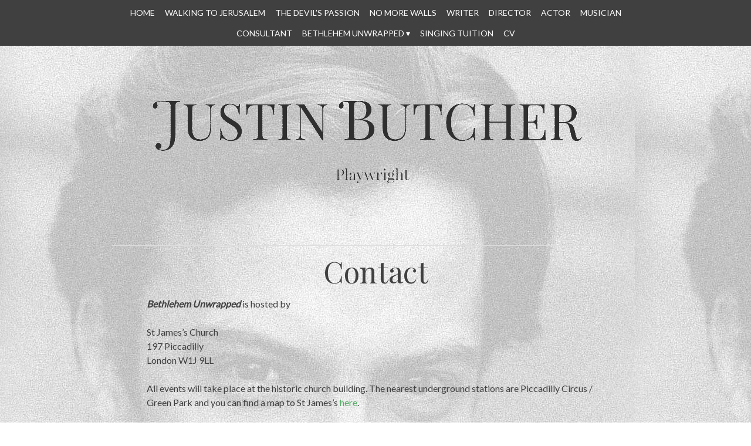

--- FILE ---
content_type: text/html; charset=UTF-8
request_url: http://www.justinbutcher.co.uk/bethlehem-unwrapped/contact/
body_size: 4247
content:
<!DOCTYPE html>
<html lang="en-US">
<head>
<meta charset="UTF-8" />
<meta name="viewport" content="width=device-width" />
<title>Contact | Justin Butcher</title>
<link rel="profile" href="http://gmpg.org/xfn/11" />
<link rel="pingback" href="http://www.justinbutcher.co.uk/xmlrpc.php" />
<!--[if lt IE 9]>
<script src="http://www.justinbutcher.co.uk/wp-content/themes/bold-headline/js/html5.js" type="text/javascript"></script>
<![endif]-->

<link rel='dns-prefetch' href='//fonts.googleapis.com' />
<link rel='dns-prefetch' href='//s.w.org' />
<link rel="alternate" type="application/rss+xml" title="Justin Butcher &raquo; Feed" href="http://www.justinbutcher.co.uk/feed/" />
<link rel="alternate" type="application/rss+xml" title="Justin Butcher &raquo; Comments Feed" href="http://www.justinbutcher.co.uk/comments/feed/" />
		<script type="text/javascript">
			window._wpemojiSettings = {"baseUrl":"https:\/\/s.w.org\/images\/core\/emoji\/2.2.1\/72x72\/","ext":".png","svgUrl":"https:\/\/s.w.org\/images\/core\/emoji\/2.2.1\/svg\/","svgExt":".svg","source":{"concatemoji":"http:\/\/www.justinbutcher.co.uk\/wp-includes\/js\/wp-emoji-release.min.js?ver=4.7.29"}};
			!function(t,a,e){var r,n,i,o=a.createElement("canvas"),l=o.getContext&&o.getContext("2d");function c(t){var e=a.createElement("script");e.src=t,e.defer=e.type="text/javascript",a.getElementsByTagName("head")[0].appendChild(e)}for(i=Array("flag","emoji4"),e.supports={everything:!0,everythingExceptFlag:!0},n=0;n<i.length;n++)e.supports[i[n]]=function(t){var e,a=String.fromCharCode;if(!l||!l.fillText)return!1;switch(l.clearRect(0,0,o.width,o.height),l.textBaseline="top",l.font="600 32px Arial",t){case"flag":return(l.fillText(a(55356,56826,55356,56819),0,0),o.toDataURL().length<3e3)?!1:(l.clearRect(0,0,o.width,o.height),l.fillText(a(55356,57331,65039,8205,55356,57096),0,0),e=o.toDataURL(),l.clearRect(0,0,o.width,o.height),l.fillText(a(55356,57331,55356,57096),0,0),e!==o.toDataURL());case"emoji4":return l.fillText(a(55357,56425,55356,57341,8205,55357,56507),0,0),e=o.toDataURL(),l.clearRect(0,0,o.width,o.height),l.fillText(a(55357,56425,55356,57341,55357,56507),0,0),e!==o.toDataURL()}return!1}(i[n]),e.supports.everything=e.supports.everything&&e.supports[i[n]],"flag"!==i[n]&&(e.supports.everythingExceptFlag=e.supports.everythingExceptFlag&&e.supports[i[n]]);e.supports.everythingExceptFlag=e.supports.everythingExceptFlag&&!e.supports.flag,e.DOMReady=!1,e.readyCallback=function(){e.DOMReady=!0},e.supports.everything||(r=function(){e.readyCallback()},a.addEventListener?(a.addEventListener("DOMContentLoaded",r,!1),t.addEventListener("load",r,!1)):(t.attachEvent("onload",r),a.attachEvent("onreadystatechange",function(){"complete"===a.readyState&&e.readyCallback()})),(r=e.source||{}).concatemoji?c(r.concatemoji):r.wpemoji&&r.twemoji&&(c(r.twemoji),c(r.wpemoji)))}(window,document,window._wpemojiSettings);
		</script>
		<style type="text/css">
img.wp-smiley,
img.emoji {
	display: inline !important;
	border: none !important;
	box-shadow: none !important;
	height: 1em !important;
	width: 1em !important;
	margin: 0 .07em !important;
	vertical-align: -0.1em !important;
	background: none !important;
	padding: 0 !important;
}
</style>
<link rel='stylesheet' id='Bold Headline-style-css'  href='http://www.justinbutcher.co.uk/wp-content/themes/bold-headline/style.css?ver=4.7.29' type='text/css' media='all' />
<link rel='stylesheet' id='googleFonts-css'  href='http://fonts.googleapis.com/css?family=Lato%7CPlayfair+Display&#038;ver=4.7.29' type='text/css' media='all' />
<script type='text/javascript' src='http://www.justinbutcher.co.uk/wp-includes/js/jquery/jquery.js?ver=1.12.4'></script>
<script type='text/javascript' src='http://www.justinbutcher.co.uk/wp-includes/js/jquery/jquery-migrate.min.js?ver=1.4.1'></script>
<script type='text/javascript' src='http://www.justinbutcher.co.uk/wp-content/themes/bold-headline/js/jquery.fittext.js?ver=4.7.29'></script>
<script type='text/javascript' src='http://www.justinbutcher.co.uk/wp-content/themes/bold-headline/js/function.js?ver=4.7.29'></script>
<link rel='https://api.w.org/' href='http://www.justinbutcher.co.uk/wp-json/' />
<link rel="EditURI" type="application/rsd+xml" title="RSD" href="http://www.justinbutcher.co.uk/xmlrpc.php?rsd" />
<link rel="wlwmanifest" type="application/wlwmanifest+xml" href="http://www.justinbutcher.co.uk/wp-includes/wlwmanifest.xml" /> 
<meta name="generator" content="WordPress 4.7.29" />
<link rel="canonical" href="http://www.justinbutcher.co.uk/bethlehem-unwrapped/contact/" />
<link rel='shortlink' href='http://www.justinbutcher.co.uk/?p=42' />
<link rel="alternate" type="application/json+oembed" href="http://www.justinbutcher.co.uk/wp-json/oembed/1.0/embed?url=http%3A%2F%2Fwww.justinbutcher.co.uk%2Fbethlehem-unwrapped%2Fcontact%2F" />
<link rel="alternate" type="text/xml+oembed" href="http://www.justinbutcher.co.uk/wp-json/oembed/1.0/embed?url=http%3A%2F%2Fwww.justinbutcher.co.uk%2Fbethlehem-unwrapped%2Fcontact%2F&#038;format=xml" />
	<style>
		.entry-summary a,
		.entry-content a,
		#primary [class*="navigation"] a,
		#secondary a,
		#comments a {
			color: #57ad68;
		}
		.entry-summary a:hover,
		.entry-content a:hover,
		.entry-meta a:hover,
		#primary [class*="navigation"] a:hover,
		#secondary a:hover,
		#comments a:hover {
			color: #e2a872;
		}
		blockquote {
			border-color: #57ad68;
		}

	</style>
		<style type="text/css">
			.site-title,
		.site-description {
			position: absolute;
			clip: rect(1px, 1px, 1px, 1px);
		}
		</style>
	<style type="text/css" id="custom-background-css">
body.custom-background { background-image: url("http://www.justinbutcher.co.uk/wp-content/uploads/2014/01/Justin-Butcher-photo-light.jpg"); background-position: left top; background-size: auto; background-repeat: repeat; background-attachment: fixed; }
</style>
</head>

<body class="page-template-default page page-id-42 page-child parent-pageid-319 custom-background group-blog">
<div id="page" class="hfeed site clearfix">
		
	<nav id="site-navigation" class="navigation-main" role="navigation">
		<h1 class="menu-toggle">Menu</h1>
		<div class="screen-reader-text skip-link"><a href="#content" title="Skip to content">Skip to content</a></div>

		<div class="menu-menu-1-container"><ul id="menu-menu-1" class="menu"><li id="menu-item-31" class="menu-item menu-item-type-post_type menu-item-object-page menu-item-home menu-item-31"><a href="http://www.justinbutcher.co.uk/">HOME</a></li>
<li id="menu-item-361" class="menu-item menu-item-type-post_type menu-item-object-page menu-item-361"><a href="http://www.justinbutcher.co.uk/walking-to-jerusalem/">WALKING TO JERUSALEM</a></li>
<li id="menu-item-134" class="menu-item menu-item-type-post_type menu-item-object-page menu-item-134"><a href="http://www.justinbutcher.co.uk/devilspassion/">THE DEVIL&#8217;S PASSION</a></li>
<li id="menu-item-513" class="menu-item menu-item-type-post_type menu-item-object-page menu-item-513"><a href="http://www.justinbutcher.co.uk/no-more-walls/">No More Walls</a></li>
<li id="menu-item-36" class="menu-item menu-item-type-post_type menu-item-object-page menu-item-36"><a href="http://www.justinbutcher.co.uk/writer/">WRITER</a></li>
<li id="menu-item-30" class="menu-item menu-item-type-post_type menu-item-object-page menu-item-30"><a href="http://www.justinbutcher.co.uk/director/">DIRECTOR</a></li>
<li id="menu-item-28" class="menu-item menu-item-type-post_type menu-item-object-page menu-item-28"><a href="http://www.justinbutcher.co.uk/actor/">ACTOR</a></li>
<li id="menu-item-32" class="menu-item menu-item-type-post_type menu-item-object-page menu-item-32"><a href="http://www.justinbutcher.co.uk/musician/">MUSICIAN</a></li>
<li id="menu-item-29" class="menu-item menu-item-type-post_type menu-item-object-page menu-item-29"><a href="http://www.justinbutcher.co.uk/consultant/">CONSULTANT</a></li>
<li id="menu-item-332" class="menu-item menu-item-type-post_type menu-item-object-page current-page-ancestor current-menu-ancestor current-menu-parent current-page-parent current_page_parent current_page_ancestor menu-item-has-children menu-item-332"><a href="http://www.justinbutcher.co.uk/bethlehem-unwrapped/">Bethlehem Unwrapped</a>
<ul class="sub-menu">
	<li id="menu-item-333" class="menu-item menu-item-type-post_type menu-item-object-page menu-item-333"><a href="http://www.justinbutcher.co.uk/bethlehem-unwrapped/construction-drawings/">Construction drawings</a></li>
	<li id="menu-item-334" class="menu-item menu-item-type-post_type menu-item-object-page menu-item-334"><a href="http://www.justinbutcher.co.uk/bethlehem-unwrapped/legacy/">Legacy</a></li>
	<li id="menu-item-335" class="menu-item menu-item-type-post_type menu-item-object-page menu-item-335"><a href="http://www.justinbutcher.co.uk/bethlehem-unwrapped/the-wall/">The Wall</a></li>
	<li id="menu-item-337" class="menu-item menu-item-type-post_type menu-item-object-page menu-item-337"><a href="http://www.justinbutcher.co.uk/bethlehem-unwrapped/about-us/">About</a></li>
	<li id="menu-item-336" class="menu-item menu-item-type-post_type menu-item-object-page menu-item-336"><a href="http://www.justinbutcher.co.uk/bethlehem-unwrapped/sample-page-2/">Welcome</a></li>
	<li id="menu-item-338" class="menu-item menu-item-type-post_type menu-item-object-page menu-item-338"><a href="http://www.justinbutcher.co.uk/bethlehem-unwrapped/event-programme/">What&#8217;s on</a></li>
	<li id="menu-item-339" class="menu-item menu-item-type-post_type menu-item-object-page menu-item-339"><a href="http://www.justinbutcher.co.uk/bethlehem-unwrapped/tickets/">Get tickets</a></li>
	<li id="menu-item-340" class="menu-item menu-item-type-post_type menu-item-object-page menu-item-340"><a href="http://www.justinbutcher.co.uk/bethlehem-unwrapped/links/">Partners</a></li>
	<li id="menu-item-341" class="menu-item menu-item-type-post_type menu-item-object-page current-menu-item page_item page-item-42 current_page_item menu-item-341"><a href="http://www.justinbutcher.co.uk/bethlehem-unwrapped/contact/">Contact</a></li>
</ul>
</li>
<li id="menu-item-360" class="menu-item menu-item-type-post_type menu-item-object-page menu-item-360"><a href="http://www.justinbutcher.co.uk/singing-tuition/">SINGING TUITION</a></li>
<li id="menu-item-628" class="menu-item menu-item-type-post_type menu-item-object-page menu-item-628"><a href="http://www.justinbutcher.co.uk/cv/">CV</a></li>
</ul></div>	</nav><!-- #site-navigation -->

	<header id="masthead" class="site-branding site-header">
		<h1 class="site-title"><a href="http://www.justinbutcher.co.uk/" title="Justin Butcher" rel="home">Justin Butcher</a></h1>
		<h2 class="site-description">Playwright</h2>
		
					<a href="http://www.justinbutcher.co.uk/" title="Justin Butcher" rel="home">
				<img src="http://www.justinbutcher.co.uk/wp-content/uploads/2014/01/jb.gif" width="949" height="250" alt="">
			</a>
				
	</header><!-- #masthead -->
	
	<div id="main" class="site-main">

	<div id="primary" class="content-area clearfix">
		<div id="content" class="site-content" role="main">

			
				
<article id="post-42" class="post-42 page type-page status-publish hentry">
	<header class="entry-header">
		<h1 class="page-title">Contact</h1>
	</header><!-- .entry-header -->

	<div class="entry-content clearfix">
		<p><b><i>Bethlehem Unwrapped</i></b> is hosted by</p>
<p>St James’s Church<br />
197 Piccadilly<br />
London W1J 9LL</p>
<p>All events will take place at the historic church building. The nearest underground stations are Piccadilly Circus / Green Park and you can find a map to St James’s <a href="https://maps.google.co.uk/maps?client=safari&amp;oe=UTF-8&amp;q=W1J+9LL&amp;ie=UTF-8&amp;hq=&amp;hnear=0x487604d69648c54f:0x6d3fb87ea00b1fbc,London+W1J+9LL&amp;gl=uk&amp;ei=faClUuSYMY7B7AalrIDQAw&amp;ved=0CJcBELYDMAo">here</a>.</p>
<p>Follow <b><i>Bethlehem Unwrapped</i></b> on Twitter at <a href="https://twitter.com/bethlehemfest">@bethlehemfest</a> and join in with the hashtag  #AtTheWall or like <b><i>Bethlehem Unwrapped</i></b> on <a href="https://www.facebook.com/pages/Bethlehem-Unwrapped/481953781920120">Facebook</a> for all the latest news.</p>
<p>All press enquiries should be sent to Will Wood at Multitude Media &#8211; <a href="http://bethlehem-unwrapped.org/will.wood@multitudemedia.co.uk">E-mail</a> | <a href="http://bethlehem-unwrapped.org/+447817014515">Tel</a></p>
<p>For any general enquiries email info@bethlehem-unwrapped.org</p>
<p>&nbsp;</p>
<p>&nbsp;</p>
			</div><!-- .entry-content -->
	</article><!-- #post-## -->

				
			
		</div><!-- #content -->
	</div><!-- #primary -->



	<div id="secondary" class="clearfix" role="complementary">
				<div id="first" class="widget-area">
					<h3>&#8220;Deeply felt, humane &#038; vividly expressive&#8221;</h3>			<div class="textwidget">(The Guardian)</div>
						</div>
		
		<div id="second" class="widget-area middle">
					<h3>“Captivating”</h3>			<div class="textwidget">(The Times)</div>
						</div>
		
		<div id="third" class="widget-area">
					<h3>“Raw power&#8221;</h3>			<div class="textwidget">(The Scotsman)</div>
						</div>
	</div><!-- #secondary -->
	</div><!-- #main -->

	<footer id="colophon" class="site-footer" role="contentinfo">
		<div class="site-info">
						<a href="http://wordpress.org/" title="A Semantic Personal Publishing Platform" rel="generator">Proudly powered by WordPress</a>
			<span class="sep"> | </span>
			Theme: Bold Headline | <a href="http://www.justinbutcher.co.uk/" rel="owner">All content © Justin Butcher 2014</a>.		</div><!-- .site-info -->
	</footer><!-- #colophon -->

</div><!-- #page -->

<script type='text/javascript' src='http://www.justinbutcher.co.uk/wp-content/themes/bold-headline/js/navigation.js?ver=20120206'></script>
<script type='text/javascript' src='http://www.justinbutcher.co.uk/wp-content/themes/bold-headline/js/skip-link-focus-fix.js?ver=20130115'></script>
<script type='text/javascript' src='http://www.justinbutcher.co.uk/wp-includes/js/wp-embed.min.js?ver=4.7.29'></script>

</body>
</html>